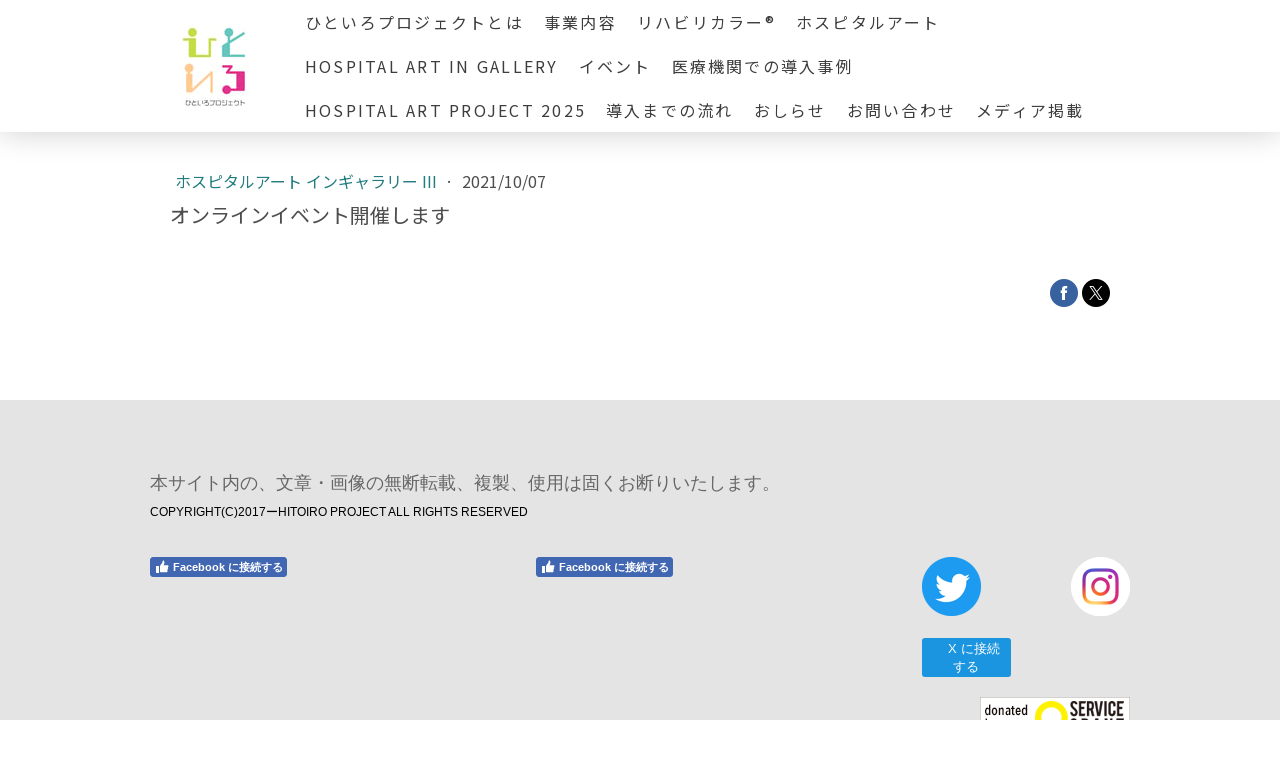

--- FILE ---
content_type: text/html; charset=UTF-8
request_url: https://www.hito-iro.com/2021/10/07/%E3%82%AA%E3%83%B3%E3%83%A9%E3%82%A4%E3%83%B3%E3%82%A4%E3%83%99%E3%83%B3%E3%83%88%E9%96%8B%E5%82%AC%E3%81%97%E3%81%BE%E3%81%99/
body_size: 18442
content:
<!DOCTYPE html>
<html lang="ja-JP"><head>
    <meta charset="utf-8"/>
    <link rel="dns-prefetch preconnect" href="https://u.jimcdn.com/" crossorigin="anonymous"/>
<link rel="dns-prefetch preconnect" href="https://assets.jimstatic.com/" crossorigin="anonymous"/>
<link rel="dns-prefetch preconnect" href="https://image.jimcdn.com" crossorigin="anonymous"/>
<link rel="dns-prefetch preconnect" href="https://fonts.jimstatic.com" crossorigin="anonymous"/>
<meta name="viewport" content="width=device-width, initial-scale=1"/>
<meta http-equiv="X-UA-Compatible" content="IE=edge"/>
<meta name="description" content=""/>
<meta name="robots" content="index, follow, archive"/>
<meta property="st:section" content=""/>
<meta name="generator" content="Jimdo Creator"/>
<meta name="twitter:title" content="オンラインイベント開催します"/>
<meta name="twitter:description" content="2021 年 11 月 6 日（土） 14：00～15：40 ZOOM 開催 定員 100 名まで 無料 事前申込み要 「小児病棟に向けて、色やアートにできることーその活用と可能性」 それぞれの立場での経験をもとに、ヘルスケアにつながる視点を共有します。 川口 めぐみ 小児がん相談員・看護師 / 大阪府立病院機構 大阪母子医療センター 北東 紗輝 小児がん経験者 / payton's 社長 川西 真寿実 ホスピタルアートディレクター お申し込みはこちらから https://forms.gle/UqN1sCPPamxv6dCWA"/>
<meta name="twitter:card" content="summary_large_image"/>
<meta property="og:url" content="https://www.hito-iro.com/2021/10/07/%E3%82%AA%E3%83%B3%E3%83%A9%E3%82%A4%E3%83%B3%E3%82%A4%E3%83%99%E3%83%B3%E3%83%88%E9%96%8B%E5%82%AC%E3%81%97%E3%81%BE%E3%81%99/"/>
<meta property="og:title" content="オンラインイベント開催します"/>
<meta property="og:description" content="2021 年 11 月 6 日（土） 14：00～15：40 ZOOM 開催 定員 100 名まで 無料 事前申込み要 「小児病棟に向けて、色やアートにできることーその活用と可能性」 それぞれの立場での経験をもとに、ヘルスケアにつながる視点を共有します。 川口 めぐみ 小児がん相談員・看護師 / 大阪府立病院機構 大阪母子医療センター 北東 紗輝 小児がん経験者 / payton's 社長 川西 真寿実 ホスピタルアートディレクター お申し込みはこちらから https://forms.gle/UqN1sCPPamxv6dCWA"/>
<meta property="og:type" content="article"/>
<meta property="og:locale" content="ja_JP"/>
<meta property="og:site_name" content="ひといろプロジェクト　お知らせ"/>
<meta name="twitter:image" content="https://image.jimcdn.com/cdn-cgi/image/width=4000%2Cheight=3000%2Cfit=contain%2Cformat=jpg%2C/app/cms/storage/image/path/s55bed1d31b8dfc9d/image/i57370c1d67bf07ee/version/1633593273/%E3%82%AA%E3%83%B3%E3%83%A9%E3%82%A4%E3%83%B3%E3%82%A4%E3%83%99%E3%83%B3%E3%83%88%E9%96%8B%E5%82%AC%E3%81%97%E3%81%BE%E3%81%99.jpg"/>
<meta property="og:image" content="https://image.jimcdn.com/cdn-cgi/image/width=4000%2Cheight=3000%2Cfit=contain%2Cformat=jpg%2C/app/cms/storage/image/path/s55bed1d31b8dfc9d/image/i57370c1d67bf07ee/version/1633593273/%E3%82%AA%E3%83%B3%E3%83%A9%E3%82%A4%E3%83%B3%E3%82%A4%E3%83%99%E3%83%B3%E3%83%88%E9%96%8B%E5%82%AC%E3%81%97%E3%81%BE%E3%81%99.jpg"/>
<meta property="og:image:width" content="4000"/>
<meta property="og:image:height" content="2828"/>
<meta property="og:image:secure_url" content="https://image.jimcdn.com/cdn-cgi/image/width=4000%2Cheight=3000%2Cfit=contain%2Cformat=jpg%2C/app/cms/storage/image/path/s55bed1d31b8dfc9d/image/i57370c1d67bf07ee/version/1633593273/%E3%82%AA%E3%83%B3%E3%83%A9%E3%82%A4%E3%83%B3%E3%82%A4%E3%83%99%E3%83%B3%E3%83%88%E9%96%8B%E5%82%AC%E3%81%97%E3%81%BE%E3%81%99.jpg"/>
<meta property="article:published_time" content="2021-10-07 16:51:32"/><title>オンラインイベント開催します - ひといろプロジェクト　お知らせ</title>
<link rel="shortcut icon" href="https://u.jimcdn.com/cms/o/s55bed1d31b8dfc9d/img/favicon.png?t=1615301529"/>
    <link rel="alternate" type="application/rss+xml" title="ブログ" href="https://www.hito-iro.com/rss/blog"/>    
<link rel="canonical" href="https://www.hito-iro.com/2021/10/07/オンラインイベント開催します/"/>

        <script src="https://assets.jimstatic.com/ckies.js.7c38a5f4f8d944ade39b.js"></script>

        <script src="https://assets.jimstatic.com/cookieControl.js.b05bf5f4339fa83b8e79.js"></script>
    <script>window.CookieControlSet.setToNormal();</script>

    <style>html,body{margin:0}.hidden{display:none}.n{padding:5px}#cc-website-title a {text-decoration: none}.cc-m-image-align-1{text-align:left}.cc-m-image-align-2{text-align:right}.cc-m-image-align-3{text-align:center}</style>

        <link href="https://u.jimcdn.com/cms/o/s55bed1d31b8dfc9d/layout/dm_60ae74967587e8a3e87c556d09efc7f0/css/layout.css?t=1618984948" rel="stylesheet" type="text/css" id="jimdo_layout_css"/>
<script>     /* <![CDATA[ */     /*!  loadCss [c]2014 @scottjehl, Filament Group, Inc.  Licensed MIT */     window.loadCSS = window.loadCss = function(e,n,t){var r,l=window.document,a=l.createElement("link");if(n)r=n;else{var i=(l.body||l.getElementsByTagName("head")[0]).childNodes;r=i[i.length-1]}var o=l.styleSheets;a.rel="stylesheet",a.href=e,a.media="only x",r.parentNode.insertBefore(a,n?r:r.nextSibling);var d=function(e){for(var n=a.href,t=o.length;t--;)if(o[t].href===n)return e.call(a);setTimeout(function(){d(e)})};return a.onloadcssdefined=d,d(function(){a.media=t||"all"}),a};     window.onloadCSS = function(n,o){n.onload=function(){n.onload=null,o&&o.call(n)},"isApplicationInstalled"in navigator&&"onloadcssdefined"in n&&n.onloadcssdefined(o)}     /* ]]> */ </script>     <script>
// <![CDATA[
onloadCSS(loadCss('https://assets.jimstatic.com/web.css.eb85cb55dd9a47226f063339265ecc4f.css') , function() {
    this.id = 'jimdo_web_css';
});
// ]]>
</script>
<link href="https://assets.jimstatic.com/web.css.eb85cb55dd9a47226f063339265ecc4f.css" rel="preload" as="style"/>
<noscript>
<link href="https://assets.jimstatic.com/web.css.eb85cb55dd9a47226f063339265ecc4f.css" rel="stylesheet"/>
</noscript>
    <script>
    //<![CDATA[
        var jimdoData = {"isTestserver":false,"isLcJimdoCom":false,"isJimdoHelpCenter":false,"isProtectedPage":false,"cstok":"167f7c704bdb82b44953cdaaf10381a17dd7a8c6","cacheJsKey":"7653e2edaa916a4ff05a3f60695f40abfe10137f","cacheCssKey":"7653e2edaa916a4ff05a3f60695f40abfe10137f","cdnUrl":"https:\/\/assets.jimstatic.com\/","minUrl":"https:\/\/assets.jimstatic.com\/app\/cdn\/min\/file\/","authUrl":"https:\/\/a.jimdo.com\/","webPath":"https:\/\/www.hito-iro.com\/","appUrl":"https:\/\/a.jimdo.com\/","cmsLanguage":"ja_JP","isFreePackage":false,"mobile":false,"isDevkitTemplateUsed":true,"isTemplateResponsive":true,"websiteId":"s55bed1d31b8dfc9d","pageId":2290033377,"packageId":2,"shop":{"deliveryTimeTexts":{"1":"\u304a\u5c4a\u3051\u65e5\u6570\uff1a1~3\u65e5","2":"\u304a\u5c4a\u3051\u65e5\u6570\uff1a3~5\u65e5","3":"\u304a\u5c4a\u3051\u65e5\u6570\uff1a5~8\u65e5"},"checkoutButtonText":"\u8cfc\u5165","isReady":false,"currencyFormat":{"pattern":"\u00a4#,##0","convertedPattern":"$#,##0","symbols":{"GROUPING_SEPARATOR":",","DECIMAL_SEPARATOR":".","CURRENCY_SYMBOL":"\uffe5"}},"currencyLocale":"ja_JP"},"tr":{"gmap":{"searchNotFound":"\u5165\u529b\u3055\u308c\u305f\u4f4f\u6240\u306f\u5b58\u5728\u3057\u306a\u3044\u304b\u3001\u898b\u3064\u3051\u308b\u3053\u3068\u304c\u3067\u304d\u307e\u305b\u3093\u3067\u3057\u305f\u3002","routeNotFound":"\u30eb\u30fc\u30c8\u304c\u8a08\u7b97\u3067\u304d\u307e\u305b\u3093\u3067\u3057\u305f\u3002\u76ee\u7684\u5730\u304c\u9060\u3059\u304e\u308b\u304b\u660e\u78ba\u3067\u306f\u306a\u3044\u53ef\u80fd\u6027\u304c\u3042\u308a\u307e\u3059\u3002"},"shop":{"checkoutSubmit":{"next":"\u6b21\u3078","wait":"\u304a\u5f85\u3061\u304f\u3060\u3055\u3044"},"paypalError":"\u30a8\u30e9\u30fc\u304c\u767a\u751f\u3057\u307e\u3057\u305f\u3002\u518d\u5ea6\u304a\u8a66\u3057\u304f\u3060\u3055\u3044\u3002","cartBar":"\u30b7\u30e7\u30c3\u30d4\u30f3\u30b0\u30ab\u30fc\u30c8\u3092\u78ba\u8a8d","maintenance":"\u7533\u3057\u8a33\u3054\u3056\u3044\u307e\u305b\u3093\u3001\u30e1\u30f3\u30c6\u30ca\u30f3\u30b9\u4e2d\u306e\u305f\u3081\u4e00\u6642\u7684\u306b\u30b7\u30e7\u30c3\u30d7\u304c\u5229\u7528\u3067\u304d\u307e\u305b\u3093\u3002\u3054\u8ff7\u60d1\u3092\u304a\u304b\u3051\u3057\u7533\u3057\u8a33\u3054\u3056\u3044\u307e\u305b\u3093\u304c\u3001\u304a\u6642\u9593\u3092\u3042\u3051\u3066\u518d\u5ea6\u304a\u8a66\u3057\u304f\u3060\u3055\u3044\u3002","addToCartOverlay":{"productInsertedText":"\u30ab\u30fc\u30c8\u306b\u5546\u54c1\u304c\u8ffd\u52a0\u3055\u308c\u307e\u3057\u305f","continueShoppingText":"\u8cb7\u3044\u7269\u3092\u7d9a\u3051\u308b","reloadPageText":"\u66f4\u65b0"},"notReadyText":"\u3053\u3061\u3089\u306e\u30b7\u30e7\u30c3\u30d7\u306f\u73fe\u5728\u6e96\u5099\u4e2d\u306e\u305f\u3081\u3054\u5229\u7528\u3044\u305f\u3060\u3051\u307e\u305b\u3093\u3002\u30b7\u30e7\u30c3\u30d7\u30aa\u30fc\u30ca\u30fc\u306f\u4ee5\u4e0b\u3092\u3054\u78ba\u8a8d\u304f\u3060\u3055\u3044\u3002https:\/\/help.jimdo.com\/hc\/ja\/articles\/115005521583","numLeftText":"\u73fe\u5728\u3053\u306e\u5546\u54c1\u306f {:num} \u307e\u3067\u8cfc\u5165\u3067\u304d\u307e\u3059\u3002","oneLeftText":"\u3053\u306e\u5546\u54c1\u306e\u5728\u5eab\u306f\u6b8b\u308a1\u70b9\u3067\u3059"},"common":{"timeout":"\u30a8\u30e9\u30fc\u304c\u767a\u751f\u3044\u305f\u3057\u307e\u3057\u305f\u3002\u5f8c\u307b\u3069\u518d\u5b9f\u884c\u3057\u3066\u304f\u3060\u3055\u3044\u3002"},"form":{"badRequest":"\u30a8\u30e9\u30fc\u304c\u767a\u751f\u3057\u307e\u3057\u305f\u3002\u5f8c\u307b\u3069\u6539\u3081\u3066\u304a\u8a66\u3057\u304f\u3060\u3055\u3044\u3002"}},"jQuery":"jimdoGen002","isJimdoMobileApp":false,"bgConfig":{"id":106260677,"type":"slideshow","options":{"fixed":true,"speed":0},"images":[{"id":7656258577,"url":"https:\/\/image.jimcdn.com\/cdn-cgi\/image\/\/app\/cms\/storage\/image\/path\/s55bed1d31b8dfc9d\/backgroundarea\/ib4c61fcccffbba8d\/version\/1614609794\/image.jpg","altText":""},{"id":7653093777,"url":"https:\/\/image.jimcdn.com\/cdn-cgi\/image\/\/app\/cms\/storage\/image\/path\/s55bed1d31b8dfc9d\/backgroundarea\/i50f49dc2331fe855\/version\/1613892643\/image.jpg","altText":""},{"id":7656258277,"url":"https:\/\/image.jimcdn.com\/cdn-cgi\/image\/\/app\/cms\/storage\/image\/path\/s55bed1d31b8dfc9d\/backgroundarea\/i3282b759344498bf\/version\/1614609729\/image.jpg","altText":""}]},"bgFullscreen":null,"responsiveBreakpointLandscape":767,"responsiveBreakpointPortrait":480,"copyableHeadlineLinks":false,"tocGeneration":false,"googlemapsConsoleKey":false,"loggingForAnalytics":false,"loggingForPredefinedPages":false,"isFacebookPixelIdEnabled":false,"userAccountId":"3397a832-9a20-4c34-9ec4-7aed94f66179"};
    // ]]>
</script>

     <script> (function(window) { 'use strict'; var regBuff = window.__regModuleBuffer = []; var regModuleBuffer = function() { var args = [].slice.call(arguments); regBuff.push(args); }; if (!window.regModule) { window.regModule = regModuleBuffer; } })(window); </script>
    <script src="https://assets.jimstatic.com/web.js.24f3cfbc36a645673411.js" async="true"></script>
    <script src="https://assets.jimstatic.com/at.js.62588d64be2115a866ce.js"></script>

<style type="text/css">
/*<![CDATA[*/
.jtpl-header--image {
    margin-top: 113px;
}
#page-2276755077 .jtpl-header--image.jqbga-container {
    height: 500px;
}
#page-2276755077 .jtpl-breadcrumb {
    display: none;
}
.jtpl-section-main {
    overflow: hidden;
}
.jtpl-header--image.jqbga-container {
    height: 400px;
}
a.j-calltoaction-link-style-1,
a.j-calltoaction-link-style-3 {
    font-weight: bold;
}
.j-callToAction .j-calltoaction-link-style-1 {
    padding: 12px 46px;
}
.j-callToAction .j-calltoaction-link-style-3 {
    padding: 8px 30px;
}
/*TOP事業内容のボックス*/
#cc-matrix-3328698077,
#cc-matrix-3328698177,
#cc-matrix-3329907177 {
    padding: 0 16px 16px 16px;
    line-height: 1.5;
    border-radius: 6px;
    background: #fff;
}
#cc-matrix-3328698077 .j-text,
#cc-matrix-3328698177 .j-text,
#cc-matrix-3329907177 .j-text {
    line-height: 1.5;
}
#cc-m-11819704477 p,
#cc-m-11825477277 p,
#cc-m-11825477477 p {
    margin: -5px -22px 10px -22px;
    padding: 10px 0;
    border-radius: 6px 6px 0 0;
}
#cc-m-11819704477 p {
    background-image: url(https://u.jimcdn.com/cms/o/s55bed1d31b8dfc9d/userlayout/img/bg-pink.png?t=1613893468);
    background-size: cover;
}
#cc-m-11825477277 p {
    background-image: url(https://u.jimcdn.com/cms/o/s55bed1d31b8dfc9d/userlayout/img/bg-green.png?t=1613893597);
    background-size: cover;
}
#cc-m-11825477477 p {
    background-image: url(https://u.jimcdn.com/cms/o/s55bed1d31b8dfc9d/userlayout/img/bg-orange.png?t=1613893589);
    background-size: cover;
}
/*TOP事業内容の背景*/
#cc-m-11763564377,
#cc-m-11832191077,
#cc-m-11832469177,
#cc-m-11760819777 {
    background-color: #f3f3f3;
    margin: 0 -100%;
    padding: 0 100% 0 !important;
}
#cc-m-11763564377 {
    padding-top: 50px !important;
    padding-bottom: 10px !important;
}
#cc-m-11760819777 {
    padding-bottom: 60px !important;
}
/*TOPおしらせの背景*/
#cc-m-11763552677 {
    background-color: #f3f3f3;
    margin: 0 -100%;
    padding: 60px 100% 60px !important;
}
/*わたしたちについて*/
#cc-m-11765254277 {
    padding: 0 60px 60px !important;
    background-color: #f3f3f3;
}
#cc-m-11832623277,
#cc-m-11832618077,
#cc-m-11832618277 {
    background-color: #f3f3f3;
}
/*事業内容のボックス*/
#cc-m-11832763777 p,
#cc-m-11832766377 p,
#cc-m-11832766477 p {
    padding: 10px 0;
    border-radius: 6px 6px 0 0;
}
#cc-m-11832763777 p {
    background-image: url(https://u.jimcdn.com/cms/o/s55bed1d31b8dfc9d/userlayout/img/bg-pink.png?t=1612193837);
    background-size: cover;
}
#cc-m-11832766377 p {
    background-image: url(https://u.jimcdn.com/cms/o/s55bed1d31b8dfc9d/userlayout/img/bg-green.png?t=1612193815);
    background-size: cover;
}
#cc-m-11832766477 p {
    background-image: url(https://u.jimcdn.com/cms/o/s55bed1d31b8dfc9d/userlayout/img/bg-orange.png?t=1612193829);
    background-size: cover;
}
#cc-m-11832763677 .cc-imagewrapper {
    margin-top: -10px;
}
/*ホスピタルアートinギャラリー*/
#cc-m-11817726677 {
    padding: 0 20px 20px !important;
    background-color: #f3f3f3;
}
#cc-m-11834428077,
#cc-m-11834426577,
#cc-m-11834427177,
#cc-m-11817726677 {
    background-color: #f3f3f3;
}

/*ブログ*/
.cc-page-blog .jtpl-header--image.jqbga-container {
    display: none;
}
.cc-page-blog .jtpl-content.alignment-options.content-options-inner.cc-content-parent {
    margin-top: 80px;
}
@media screen and (max-width: 767px) {
    #page-2276755077 .jtpl-header--image.jqbga-container {
        height: 0;
        padding-top: 46.875%;
    }
    .jtpl-breadcrumb {
        display: none;
    }
    .jtpl-header--image.jqbga-container {
        height: 200px;
    }
    .jtpl-header--image {
        margin-top: 0;
    }
}
/*]]>*/
</style>


<script type="text/javascript">
    /*<![CDATA[*/
    /*ドラッグ禁止*/
    document.ondragstart = function(){return false};
    /*]]>*/
</script>
    
</head>

<body class="body cc-page cc-page-blog j-m-gallery-styles j-m-video-styles j-m-hr-styles j-m-header-styles j-m-text-styles j-m-emotionheader-styles j-m-htmlCode-styles j-m-rss-styles j-m-form-styles j-m-table-styles j-m-textWithImage-styles j-m-downloadDocument-styles j-m-imageSubtitle-styles j-m-flickr-styles j-m-googlemaps-styles j-m-blogSelection-styles j-m-comment-styles-disabled j-m-jimdo-styles j-m-profile-styles j-m-guestbook-styles j-m-promotion-styles j-m-twitter-styles j-m-hgrid-styles j-m-shoppingcart-styles j-m-catalog-styles j-m-product-styles-disabled j-m-facebook-styles j-m-sharebuttons-styles j-m-formnew-styles j-m-callToAction-styles j-m-turbo-styles j-m-spacing-styles j-m-googleplus-styles j-m-dummy-styles j-m-search-styles j-m-booking-styles j-m-socialprofiles-styles j-footer-styles cc-pagemode-default cc-content-parent" id="page-2290033377">

<div id="cc-inner" class="cc-content-parent">

<input type="checkbox" id="jtpl-mobile-navigation__checkbox" class="jtpl-mobile-navigation__checkbox"/><!-- _main.sass --><div class="jtpl-main cc-content-parent">

  <!-- _background-area.sass -->
  <div class="jtpl-background-area" background-area="fullscreen"></div>
  <!-- END _background-area.sass -->

  <!-- _top-bar.sass -->
  <div class="jtpl-top-bar navigation-colors">
    <!-- _navigation.sass -->
    <label for="jtpl-mobile-navigation__checkbox" class="jtpl-mobile-navigation__label navigation-colors--transparency">
      <span class="jtpl-mobile-navigation__borders navigation-colors__menu-icon"></span>
    </label>
    <!-- END _navigation.sass -->

  </div>
  <!-- END _top-bar.sass -->


  <!-- _mobile-navigation.sass -->
  <nav class="jtpl-mobile-navigation navigation-colors navigation-colors--transparency"><div data-container="navigation"><div class="j-nav-variant-nested"><ul class="cc-nav-level-0 j-nav-level-0"><li id="cc-nav-view-2276311677" class="jmd-nav__list-item-0 j-nav-has-children"><a href="/about-us/" data-link-title="ひといろプロジェクトとは">ひといろプロジェクトとは</a><span data-navi-toggle="cc-nav-view-2276311677" class="jmd-nav__toggle-button"></span><ul class="cc-nav-level-1 j-nav-level-1"><li id="cc-nav-view-2276911577" class="jmd-nav__list-item-1"><a href="/ひといろプロジェクトとは/私たちについて/" data-link-title="私たちについて">私たちについて</a></li><li id="cc-nav-view-2276911677" class="jmd-nav__list-item-1"><a href="/ひといろプロジェクトとは/団体概要/" data-link-title="団体概要">団体概要</a></li><li id="cc-nav-view-2276911777" class="jmd-nav__list-item-1"><a href="/ひといろプロジェクトとは/活動履歴/" data-link-title="活動履歴">活動履歴</a></li><li id="cc-nav-view-2276911877" class="jmd-nav__list-item-1"><a href="/ひといろプロジェクトとは/支援のお願い/" data-link-title="支援のお願い">支援のお願い</a></li></ul></li><li id="cc-nav-view-2276752377" class="jmd-nav__list-item-0"><a href="/contents/" data-link-title="事業内容">事業内容</a></li><li id="cc-nav-view-2276752977" class="jmd-nav__list-item-0"><a href="/rihab-color/" data-link-title="リハビリカラー®">リハビリカラー®</a></li><li id="cc-nav-view-2276753077" class="jmd-nav__list-item-0"><a href="/hospital-art/" data-link-title="ホスピタルアート">ホスピタルアート</a></li><li id="cc-nav-view-2276753177" class="jmd-nav__list-item-0"><a href="/hospital-art-in-gallery/" data-link-title="HOSPITAL ART in GALLERY">HOSPITAL ART in GALLERY</a></li><li id="cc-nav-view-2291839277" class="jmd-nav__list-item-0"><a href="/events/" data-link-title="イベント">イベント</a></li><li id="cc-nav-view-2276752577" class="jmd-nav__list-item-0 j-nav-has-children"><a href="/works/hospital-art/" data-link-title="医療機関での導入事例">医療機関での導入事例</a><span data-navi-toggle="cc-nav-view-2276752577" class="jmd-nav__toggle-button"></span><ul class="cc-nav-level-1 j-nav-level-1"><li id="cc-nav-view-2276909877" class="jmd-nav__list-item-1"><a href="/導入事例/大阪母子医療センター/" data-link-title="大阪母子医療センター">大阪母子医療センター</a></li><li id="cc-nav-view-2288769977" class="jmd-nav__list-item-1"><a href="/導入事例/日本生命病院-1/" data-link-title="日本生命病院">日本生命病院</a></li><li id="cc-nav-view-2276911377" class="jmd-nav__list-item-1"><a href="/導入事例/東大寺福祉療育病院-病棟窓/" data-link-title="東大寺福祉療育病院（病棟窓）">東大寺福祉療育病院（病棟窓）</a></li><li id="cc-nav-view-2288779577" class="jmd-nav__list-item-1"><a href="/導入事例/東大寺福祉療育病院-しょち室/" data-link-title="東大寺福祉療育病院（しょち室）">東大寺福祉療育病院（しょち室）</a></li><li id="cc-nav-view-2276911477" class="jmd-nav__list-item-1"><a href="/導入事例/日本生命病院/" data-link-title="日本生命病院">日本生命病院</a></li><li id="cc-nav-view-2276935977" class="jmd-nav__list-item-1"><a href="/導入事例/3つの処置室/" data-link-title="3つの処置室">3つの処置室</a></li><li id="cc-nav-view-2276922977" class="jmd-nav__list-item-1"><a href="/導入事例/おはなしの世界/" data-link-title="おはなしの世界">おはなしの世界</a></li><li id="cc-nav-view-2283447577" class="jmd-nav__list-item-1"><a href="/導入事例/with-you-animals/" data-link-title="WITH YOU ANIMALS">WITH YOU ANIMALS</a></li><li id="cc-nav-view-2300439577" class="jmd-nav__list-item-1"><a href="/works/hospital-art/ワクチンアート/" data-link-title="ワクチンアート">ワクチンアート</a></li><li id="cc-nav-view-2300438877" class="jmd-nav__list-item-1"><a href="/works/hospital-art/すきなもの-tシャツ/" data-link-title="すきなもの Tシャツ">すきなもの Tシャツ</a></li><li id="cc-nav-view-2300438777" class="jmd-nav__list-item-1"><a href="/works/hospital-art/可能性の扉/" data-link-title="可能性の扉">可能性の扉</a></li><li id="cc-nav-view-2300439077" class="jmd-nav__list-item-1"><a href="/works/hospital-art/思いの形/" data-link-title="思いの形">思いの形</a></li><li id="cc-nav-view-2300438977" class="jmd-nav__list-item-1"><a href="/works/hospital-art/ブルーミングフラワーガーデン/" data-link-title="ブルーミングフラワーガーデン">ブルーミングフラワーガーデン</a></li><li id="cc-nav-view-2300439177" class="jmd-nav__list-item-1"><a href="/works/hospital-art/自然の色で染めるマルチクロス/" data-link-title="自然の色で染めるマルチクロス">自然の色で染めるマルチクロス</a></li><li id="cc-nav-view-2300439377" class="jmd-nav__list-item-1"><a href="/works/hospital-art/みんなのけしきシリーズ/" data-link-title="みんなのけしきシリーズ">みんなのけしきシリーズ</a></li><li id="cc-nav-view-2300439277" class="jmd-nav__list-item-1"><a href="/works/hospital-art/みんなの-sorairo/" data-link-title="みんなの SORAIRO">みんなの SORAIRO</a></li><li id="cc-nav-view-2300739277" class="jmd-nav__list-item-1"><a href="/works/hospital-art/マルチクロス/" data-link-title="マルチクロス">マルチクロス</a></li><li id="cc-nav-view-2282229277" class="jmd-nav__list-item-1"><a href="/導入事例/みんなでつくる傘アート/" data-link-title="みんなでつくる傘アート">みんなでつくる傘アート</a></li><li id="cc-nav-view-2291418377" class="jmd-nav__list-item-1"><a href="/works/hospital-art/海辺の意パスルーム/" data-link-title="海辺の意パスルーム">海辺の意パスルーム</a></li><li id="cc-nav-view-2291418277" class="jmd-nav__list-item-1"><a href="/導入事例/患者様とつくるピルケース/" data-link-title="患者様とつくるピルケース">患者様とつくるピルケース</a></li><li id="cc-nav-view-2291418177" class="jmd-nav__list-item-1"><a href="/導入事例/青い鳥のみちびき/" data-link-title="青い鳥のみちびき">青い鳥のみちびき</a></li><li id="cc-nav-view-2291418877" class="jmd-nav__list-item-1"><a href="/導入事例/やわらかな風の通路/" data-link-title="やわらかな風の通路">やわらかな風の通路</a></li><li id="cc-nav-view-2291418777" class="jmd-nav__list-item-1"><a href="/導入事例/はるなるあきふゆ/" data-link-title="はるなるあきふゆ">はるなるあきふゆ</a></li><li id="cc-nav-view-2291418677" class="jmd-nav__list-item-1"><a href="/導入事例/365日のsky-colors/" data-link-title="365日のSKY COLORS">365日のSKY COLORS</a></li><li id="cc-nav-view-2291418577" class="jmd-nav__list-item-1"><a href="/導入事例/happy-animals/" data-link-title="HAPPY ANIMALS">HAPPY ANIMALS</a></li><li id="cc-nav-view-2291418477" class="jmd-nav__list-item-1"><a href="/導入事例/工作の会/" data-link-title="工作の会">工作の会</a></li><li id="cc-nav-view-2299497177" class="jmd-nav__list-item-1"><a href="/works/hospital-art/工作の会２/" data-link-title="工作の会２">工作の会２</a></li><li id="cc-nav-view-2291420077" class="jmd-nav__list-item-1"><a href="/導入事例/森の処置室/" data-link-title="森の処置室">森の処置室</a></li><li id="cc-nav-view-2291419877" class="jmd-nav__list-item-1"><a href="/works/hospital-art/めぐる葉っぱと希望の小鳥/" data-link-title="めぐる葉っぱと希望の小鳥">めぐる葉っぱと希望の小鳥</a></li><li id="cc-nav-view-2291419777" class="jmd-nav__list-item-1"><a href="/works/hospital-art/新生児のためのウェルカムボード-1/" data-link-title="新生児のためのウェルカムボード">新生児のためのウェルカムボード</a></li><li id="cc-nav-view-2291431677" class="jmd-nav__list-item-1"><a href="/works/hospital-art/めぐる葉っぱとみんなの仲間/" data-link-title="めぐる葉っぱとみんなの仲間">めぐる葉っぱとみんなの仲間</a></li><li id="cc-nav-view-2299185277" class="jmd-nav__list-item-1"><a href="/works/hospital-art/みんなの遊びワクワク飛び跳ねた/" data-link-title="みんなの遊びワクワク飛び跳ねた">みんなの遊びワクワク飛び跳ねた</a></li><li id="cc-nav-view-2299185377" class="jmd-nav__list-item-1"><a href="/works/hospital-art/くうきの音色/" data-link-title="くうきの音色">くうきの音色</a></li><li id="cc-nav-view-2299185477" class="jmd-nav__list-item-1"><a href="/works/hospital-art/みんなで作る絵動く絵画/" data-link-title="みんなで作る絵動く絵画">みんなで作る絵動く絵画</a></li><li id="cc-nav-view-2299185577" class="jmd-nav__list-item-1"><a href="/works/hospital-art/すきなながめ/" data-link-title="すきなながめ">すきなながめ</a></li><li id="cc-nav-view-2300496777" class="jmd-nav__list-item-1"><a href="/works/hospital-art/ひかりと音色/" data-link-title="ひかりと音色">ひかりと音色</a></li><li id="cc-nav-view-2300496877" class="jmd-nav__list-item-1"><a href="/works/hospital-art/大きな動く絵/" data-link-title="大きな動く絵">大きな動く絵</a></li><li id="cc-nav-view-2300496977" class="jmd-nav__list-item-1"><a href="/works/hospital-art/化学療法室のための窓/" data-link-title="化学療法室のための窓">化学療法室のための窓</a></li><li id="cc-nav-view-2300496677" class="jmd-nav__list-item-1"><a href="/works/hospital-art/カリグラフィーワークショップ/" data-link-title="カリグラフィーワークショップ">カリグラフィーワークショップ</a></li><li id="cc-nav-view-2296441877" class="jmd-nav__list-item-1"><a href="/works/hospital-art/だいもつvividwolrd動く日常絵画/" data-link-title="だいもつVIVIDWOLRD動く日常絵画">だいもつVIVIDWOLRD動く日常絵画</a></li><li id="cc-nav-view-2300404877" class="jmd-nav__list-item-1"><a href="/works/hospital-art/サンプルフォーマット/" data-link-title="サンプルフォーマット">サンプルフォーマット</a></li><li id="cc-nav-view-2299185677" class="jmd-nav__list-item-1"><a href="/works/hospital-art/おさんぽ/" data-link-title="おさんぽ">おさんぽ</a></li><li id="cc-nav-view-2291418077" class="jmd-nav__list-item-1"><a href="/導入事例/やさしいゾウ/" data-link-title="やさしいゾウ">やさしいゾウ</a></li><li id="cc-nav-view-2291419277" class="jmd-nav__list-item-1"><a href="/導入事例/ハリネズミ/" data-link-title="ハリネズミ">ハリネズミ</a></li><li id="cc-nav-view-2291419177" class="jmd-nav__list-item-1"><a href="/導入事例/待ち合わせ/" data-link-title="待ち合わせ">待ち合わせ</a></li><li id="cc-nav-view-2291419077" class="jmd-nav__list-item-1"><a href="/導入事例/ハートプロジェクト/" data-link-title="ハートプロジェクト">ハートプロジェクト</a></li><li id="cc-nav-view-2291418977" class="jmd-nav__list-item-1"><a href="/導入事例/大切なたからもの/" data-link-title="大切なたからもの">大切なたからもの</a></li><li id="cc-nav-view-2291417977" class="jmd-nav__list-item-1"><a href="/導入事例/共に過ごした日々/" data-link-title="共に過ごした日々">共に過ごした日々</a></li><li id="cc-nav-view-2291419477" class="jmd-nav__list-item-1"><a href="/導入事例/たいせつなたからもの/" data-link-title="たいせつなたからもの">たいせつなたからもの</a></li><li id="cc-nav-view-2291419577" class="jmd-nav__list-item-1"><a href="/導入事例/新規ページ/" data-link-title="新規ページ">新規ページ</a></li><li id="cc-nav-view-2296441777" class="jmd-nav__list-item-1"><a href="/works/hospital-art/新規ページ/" data-link-title="新規ページ">新規ページ</a></li><li id="cc-nav-view-2291419377" class="jmd-nav__list-item-1"><a href="/works/hospital-art/vivid-birdのなかまたち/" data-link-title="VIVID  BIRDのなかまたち">VIVID  BIRDのなかまたち</a></li><li id="cc-nav-view-2296439677" class="jmd-nav__list-item-1"><a href="/works/hospital-art/みんなで作った窓のアーチ/" data-link-title="みんなで作った窓のアーチ">みんなで作った窓のアーチ</a></li><li id="cc-nav-view-2296439577" class="jmd-nav__list-item-1"><a href="/works/hospital-art/だいもつ-vivid-bird/" data-link-title="だいもつ VIVID BIRD">だいもつ VIVID BIRD</a></li><li id="cc-nav-view-2300038477" class="jmd-nav__list-item-1"><a href="/works/hospital-art/サンプルォーマット/" data-link-title="サンプルォーマット">サンプルォーマット</a></li><li id="cc-nav-view-2299502277" class="jmd-nav__list-item-1"><a href="/works/hospital-art/happy-hats-協働２/" data-link-title=". HAPPY   HATS 協働２">. HAPPY   HATS 協働２</a></li><li id="cc-nav-view-2296439777" class="jmd-nav__list-item-1"><a href="/works/hospital-art/宇宙ステーションにようこそ/" data-link-title="宇宙ステーションにようこそ">宇宙ステーションにようこそ</a></li><li id="cc-nav-view-2296439877" class="jmd-nav__list-item-1"><a href="/works/hospital-art/リラックスタイムに彩りを/" data-link-title="リラックスタイムに彩りを">リラックスタイムに彩りを</a></li></ul></li><li id="cc-nav-view-2300403377" class="jmd-nav__list-item-0"><a href="/hospital-art-project-2025/" data-link-title="HOSPITAL ART PROJECT 2025">HOSPITAL ART PROJECT 2025</a></li><li id="cc-nav-view-2276752677" class="jmd-nav__list-item-0"><a href="/frow/" data-link-title="導入までの流れ">導入までの流れ</a></li><li id="cc-nav-view-2277459277" class="jmd-nav__list-item-0 j-nav-has-children"><a href="/news/" data-link-title="おしらせ">おしらせ</a><span data-navi-toggle="cc-nav-view-2277459277" class="jmd-nav__toggle-button"></span><ul class="cc-nav-level-1 j-nav-level-1"><li id="cc-nav-view-2285889877" class="jmd-nav__list-item-1"><a href="/おしらせ/お知らせ/" data-link-title="お知らせ">お知らせ</a></li><li id="cc-nav-view-2285889977" class="jmd-nav__list-item-1"><a href="/hospital-art-in-gallery-iv-news/" data-link-title="ホスピタルアート インギャラリー III">ホスピタルアート インギャラリー III</a></li><li id="cc-nav-view-2299265277" class="jmd-nav__list-item-1"><a href="/news/活動報告/" data-link-title="活動報告">活動報告</a></li></ul></li><li id="cc-nav-view-2276752877" class="jmd-nav__list-item-0"><a href="/contact/" data-link-title="お問い合わせ">お問い合わせ</a></li><li id="cc-nav-view-2285890077" class="jmd-nav__list-item-0"><a href="/media/" data-link-title="メディア掲載">メディア掲載</a></li></ul></div></div>
  </nav><!-- END _mobile-navigation.sass --><!-- _header.sass --><header class="jtpl-header navigation-colors"><div class="jtpl-header__inner alignment-options navigation-vertical-alignment">
      <div class="jtpl-logo">
        <div id="cc-website-logo" class="cc-single-module-element"><div id="cc-m-11759511277" class="j-module n j-imageSubtitle"><div class="cc-m-image-container"><figure class="cc-imagewrapper cc-m-image-align-3">
<a href="https://www.hito-iro.com/" target="_self"><img srcset="https://image.jimcdn.com/cdn-cgi/image/width=74%2Cheight=10000%2Cfit=contain%2Cformat=jpg%2C/app/cms/storage/image/path/s55bed1d31b8dfc9d/image/i848c7f2f1c3ff277/version/1612199054/image.jpg 74w, https://image.jimcdn.com/cdn-cgi/image/width=148%2Cheight=10000%2Cfit=contain%2Cformat=jpg%2C/app/cms/storage/image/path/s55bed1d31b8dfc9d/image/i848c7f2f1c3ff277/version/1612199054/image.jpg 148w" sizes="(min-width: 74px) 74px, 100vw" id="cc-m-imagesubtitle-image-11759511277" src="https://image.jimcdn.com/cdn-cgi/image/width=74%2Cheight=10000%2Cfit=contain%2Cformat=jpg%2C/app/cms/storage/image/path/s55bed1d31b8dfc9d/image/i848c7f2f1c3ff277/version/1612199054/image.jpg" alt="ひといろプロジェクト　お知らせ" class="" data-src-width="2478" data-src-height="2783" data-src="https://image.jimcdn.com/cdn-cgi/image/width=74%2Cheight=10000%2Cfit=contain%2Cformat=jpg%2C/app/cms/storage/image/path/s55bed1d31b8dfc9d/image/i848c7f2f1c3ff277/version/1612199054/image.jpg" data-image-id="7617796977"/></a>    

</figure>
</div>
<div class="cc-clear"></div>
<script id="cc-m-reg-11759511277">// <![CDATA[

    window.regModule("module_imageSubtitle", {"data":{"imageExists":true,"hyperlink":"","hyperlink_target":"","hyperlinkAsString":"","pinterest":"0","id":11759511277,"widthEqualsContent":"0","resizeWidth":"74","resizeHeight":84},"id":11759511277});
// ]]>
</script></div></div>
      </div>

      <!-- _navigation.sass -->
      <nav class="jtpl-navigation"><div class="jtpl-navigation__inner navigation-alignment" data-dropdown="true" data-main="true">
          <div data-container="navigation"><div class="j-nav-variant-nested"><ul class="cc-nav-level-0 j-nav-level-0"><li id="cc-nav-view-2276311677" class="jmd-nav__list-item-0 j-nav-has-children"><a href="/about-us/" data-link-title="ひといろプロジェクトとは">ひといろプロジェクトとは</a><span data-navi-toggle="cc-nav-view-2276311677" class="jmd-nav__toggle-button"></span><ul class="cc-nav-level-1 j-nav-level-1"><li id="cc-nav-view-2276911577" class="jmd-nav__list-item-1"><a href="/ひといろプロジェクトとは/私たちについて/" data-link-title="私たちについて">私たちについて</a></li><li id="cc-nav-view-2276911677" class="jmd-nav__list-item-1"><a href="/ひといろプロジェクトとは/団体概要/" data-link-title="団体概要">団体概要</a></li><li id="cc-nav-view-2276911777" class="jmd-nav__list-item-1"><a href="/ひといろプロジェクトとは/活動履歴/" data-link-title="活動履歴">活動履歴</a></li><li id="cc-nav-view-2276911877" class="jmd-nav__list-item-1"><a href="/ひといろプロジェクトとは/支援のお願い/" data-link-title="支援のお願い">支援のお願い</a></li></ul></li><li id="cc-nav-view-2276752377" class="jmd-nav__list-item-0"><a href="/contents/" data-link-title="事業内容">事業内容</a></li><li id="cc-nav-view-2276752977" class="jmd-nav__list-item-0"><a href="/rihab-color/" data-link-title="リハビリカラー®">リハビリカラー®</a></li><li id="cc-nav-view-2276753077" class="jmd-nav__list-item-0"><a href="/hospital-art/" data-link-title="ホスピタルアート">ホスピタルアート</a></li><li id="cc-nav-view-2276753177" class="jmd-nav__list-item-0"><a href="/hospital-art-in-gallery/" data-link-title="HOSPITAL ART in GALLERY">HOSPITAL ART in GALLERY</a></li><li id="cc-nav-view-2291839277" class="jmd-nav__list-item-0"><a href="/events/" data-link-title="イベント">イベント</a></li><li id="cc-nav-view-2276752577" class="jmd-nav__list-item-0 j-nav-has-children"><a href="/works/hospital-art/" data-link-title="医療機関での導入事例">医療機関での導入事例</a><span data-navi-toggle="cc-nav-view-2276752577" class="jmd-nav__toggle-button"></span><ul class="cc-nav-level-1 j-nav-level-1"><li id="cc-nav-view-2276909877" class="jmd-nav__list-item-1"><a href="/導入事例/大阪母子医療センター/" data-link-title="大阪母子医療センター">大阪母子医療センター</a></li><li id="cc-nav-view-2288769977" class="jmd-nav__list-item-1"><a href="/導入事例/日本生命病院-1/" data-link-title="日本生命病院">日本生命病院</a></li><li id="cc-nav-view-2276911377" class="jmd-nav__list-item-1"><a href="/導入事例/東大寺福祉療育病院-病棟窓/" data-link-title="東大寺福祉療育病院（病棟窓）">東大寺福祉療育病院（病棟窓）</a></li><li id="cc-nav-view-2288779577" class="jmd-nav__list-item-1"><a href="/導入事例/東大寺福祉療育病院-しょち室/" data-link-title="東大寺福祉療育病院（しょち室）">東大寺福祉療育病院（しょち室）</a></li><li id="cc-nav-view-2276911477" class="jmd-nav__list-item-1"><a href="/導入事例/日本生命病院/" data-link-title="日本生命病院">日本生命病院</a></li><li id="cc-nav-view-2276935977" class="jmd-nav__list-item-1"><a href="/導入事例/3つの処置室/" data-link-title="3つの処置室">3つの処置室</a></li><li id="cc-nav-view-2276922977" class="jmd-nav__list-item-1"><a href="/導入事例/おはなしの世界/" data-link-title="おはなしの世界">おはなしの世界</a></li><li id="cc-nav-view-2283447577" class="jmd-nav__list-item-1"><a href="/導入事例/with-you-animals/" data-link-title="WITH YOU ANIMALS">WITH YOU ANIMALS</a></li><li id="cc-nav-view-2300439577" class="jmd-nav__list-item-1"><a href="/works/hospital-art/ワクチンアート/" data-link-title="ワクチンアート">ワクチンアート</a></li><li id="cc-nav-view-2300438877" class="jmd-nav__list-item-1"><a href="/works/hospital-art/すきなもの-tシャツ/" data-link-title="すきなもの Tシャツ">すきなもの Tシャツ</a></li><li id="cc-nav-view-2300438777" class="jmd-nav__list-item-1"><a href="/works/hospital-art/可能性の扉/" data-link-title="可能性の扉">可能性の扉</a></li><li id="cc-nav-view-2300439077" class="jmd-nav__list-item-1"><a href="/works/hospital-art/思いの形/" data-link-title="思いの形">思いの形</a></li><li id="cc-nav-view-2300438977" class="jmd-nav__list-item-1"><a href="/works/hospital-art/ブルーミングフラワーガーデン/" data-link-title="ブルーミングフラワーガーデン">ブルーミングフラワーガーデン</a></li><li id="cc-nav-view-2300439177" class="jmd-nav__list-item-1"><a href="/works/hospital-art/自然の色で染めるマルチクロス/" data-link-title="自然の色で染めるマルチクロス">自然の色で染めるマルチクロス</a></li><li id="cc-nav-view-2300439377" class="jmd-nav__list-item-1"><a href="/works/hospital-art/みんなのけしきシリーズ/" data-link-title="みんなのけしきシリーズ">みんなのけしきシリーズ</a></li><li id="cc-nav-view-2300439277" class="jmd-nav__list-item-1"><a href="/works/hospital-art/みんなの-sorairo/" data-link-title="みんなの SORAIRO">みんなの SORAIRO</a></li><li id="cc-nav-view-2300739277" class="jmd-nav__list-item-1"><a href="/works/hospital-art/マルチクロス/" data-link-title="マルチクロス">マルチクロス</a></li><li id="cc-nav-view-2282229277" class="jmd-nav__list-item-1"><a href="/導入事例/みんなでつくる傘アート/" data-link-title="みんなでつくる傘アート">みんなでつくる傘アート</a></li><li id="cc-nav-view-2291418377" class="jmd-nav__list-item-1"><a href="/works/hospital-art/海辺の意パスルーム/" data-link-title="海辺の意パスルーム">海辺の意パスルーム</a></li><li id="cc-nav-view-2291418277" class="jmd-nav__list-item-1"><a href="/導入事例/患者様とつくるピルケース/" data-link-title="患者様とつくるピルケース">患者様とつくるピルケース</a></li><li id="cc-nav-view-2291418177" class="jmd-nav__list-item-1"><a href="/導入事例/青い鳥のみちびき/" data-link-title="青い鳥のみちびき">青い鳥のみちびき</a></li><li id="cc-nav-view-2291418877" class="jmd-nav__list-item-1"><a href="/導入事例/やわらかな風の通路/" data-link-title="やわらかな風の通路">やわらかな風の通路</a></li><li id="cc-nav-view-2291418777" class="jmd-nav__list-item-1"><a href="/導入事例/はるなるあきふゆ/" data-link-title="はるなるあきふゆ">はるなるあきふゆ</a></li><li id="cc-nav-view-2291418677" class="jmd-nav__list-item-1"><a href="/導入事例/365日のsky-colors/" data-link-title="365日のSKY COLORS">365日のSKY COLORS</a></li><li id="cc-nav-view-2291418577" class="jmd-nav__list-item-1"><a href="/導入事例/happy-animals/" data-link-title="HAPPY ANIMALS">HAPPY ANIMALS</a></li><li id="cc-nav-view-2291418477" class="jmd-nav__list-item-1"><a href="/導入事例/工作の会/" data-link-title="工作の会">工作の会</a></li><li id="cc-nav-view-2299497177" class="jmd-nav__list-item-1"><a href="/works/hospital-art/工作の会２/" data-link-title="工作の会２">工作の会２</a></li><li id="cc-nav-view-2291420077" class="jmd-nav__list-item-1"><a href="/導入事例/森の処置室/" data-link-title="森の処置室">森の処置室</a></li><li id="cc-nav-view-2291419877" class="jmd-nav__list-item-1"><a href="/works/hospital-art/めぐる葉っぱと希望の小鳥/" data-link-title="めぐる葉っぱと希望の小鳥">めぐる葉っぱと希望の小鳥</a></li><li id="cc-nav-view-2291419777" class="jmd-nav__list-item-1"><a href="/works/hospital-art/新生児のためのウェルカムボード-1/" data-link-title="新生児のためのウェルカムボード">新生児のためのウェルカムボード</a></li><li id="cc-nav-view-2291431677" class="jmd-nav__list-item-1"><a href="/works/hospital-art/めぐる葉っぱとみんなの仲間/" data-link-title="めぐる葉っぱとみんなの仲間">めぐる葉っぱとみんなの仲間</a></li><li id="cc-nav-view-2299185277" class="jmd-nav__list-item-1"><a href="/works/hospital-art/みんなの遊びワクワク飛び跳ねた/" data-link-title="みんなの遊びワクワク飛び跳ねた">みんなの遊びワクワク飛び跳ねた</a></li><li id="cc-nav-view-2299185377" class="jmd-nav__list-item-1"><a href="/works/hospital-art/くうきの音色/" data-link-title="くうきの音色">くうきの音色</a></li><li id="cc-nav-view-2299185477" class="jmd-nav__list-item-1"><a href="/works/hospital-art/みんなで作る絵動く絵画/" data-link-title="みんなで作る絵動く絵画">みんなで作る絵動く絵画</a></li><li id="cc-nav-view-2299185577" class="jmd-nav__list-item-1"><a href="/works/hospital-art/すきなながめ/" data-link-title="すきなながめ">すきなながめ</a></li><li id="cc-nav-view-2300496777" class="jmd-nav__list-item-1"><a href="/works/hospital-art/ひかりと音色/" data-link-title="ひかりと音色">ひかりと音色</a></li><li id="cc-nav-view-2300496877" class="jmd-nav__list-item-1"><a href="/works/hospital-art/大きな動く絵/" data-link-title="大きな動く絵">大きな動く絵</a></li><li id="cc-nav-view-2300496977" class="jmd-nav__list-item-1"><a href="/works/hospital-art/化学療法室のための窓/" data-link-title="化学療法室のための窓">化学療法室のための窓</a></li><li id="cc-nav-view-2300496677" class="jmd-nav__list-item-1"><a href="/works/hospital-art/カリグラフィーワークショップ/" data-link-title="カリグラフィーワークショップ">カリグラフィーワークショップ</a></li><li id="cc-nav-view-2296441877" class="jmd-nav__list-item-1"><a href="/works/hospital-art/だいもつvividwolrd動く日常絵画/" data-link-title="だいもつVIVIDWOLRD動く日常絵画">だいもつVIVIDWOLRD動く日常絵画</a></li><li id="cc-nav-view-2300404877" class="jmd-nav__list-item-1"><a href="/works/hospital-art/サンプルフォーマット/" data-link-title="サンプルフォーマット">サンプルフォーマット</a></li><li id="cc-nav-view-2299185677" class="jmd-nav__list-item-1"><a href="/works/hospital-art/おさんぽ/" data-link-title="おさんぽ">おさんぽ</a></li><li id="cc-nav-view-2291418077" class="jmd-nav__list-item-1"><a href="/導入事例/やさしいゾウ/" data-link-title="やさしいゾウ">やさしいゾウ</a></li><li id="cc-nav-view-2291419277" class="jmd-nav__list-item-1"><a href="/導入事例/ハリネズミ/" data-link-title="ハリネズミ">ハリネズミ</a></li><li id="cc-nav-view-2291419177" class="jmd-nav__list-item-1"><a href="/導入事例/待ち合わせ/" data-link-title="待ち合わせ">待ち合わせ</a></li><li id="cc-nav-view-2291419077" class="jmd-nav__list-item-1"><a href="/導入事例/ハートプロジェクト/" data-link-title="ハートプロジェクト">ハートプロジェクト</a></li><li id="cc-nav-view-2291418977" class="jmd-nav__list-item-1"><a href="/導入事例/大切なたからもの/" data-link-title="大切なたからもの">大切なたからもの</a></li><li id="cc-nav-view-2291417977" class="jmd-nav__list-item-1"><a href="/導入事例/共に過ごした日々/" data-link-title="共に過ごした日々">共に過ごした日々</a></li><li id="cc-nav-view-2291419477" class="jmd-nav__list-item-1"><a href="/導入事例/たいせつなたからもの/" data-link-title="たいせつなたからもの">たいせつなたからもの</a></li><li id="cc-nav-view-2291419577" class="jmd-nav__list-item-1"><a href="/導入事例/新規ページ/" data-link-title="新規ページ">新規ページ</a></li><li id="cc-nav-view-2296441777" class="jmd-nav__list-item-1"><a href="/works/hospital-art/新規ページ/" data-link-title="新規ページ">新規ページ</a></li><li id="cc-nav-view-2291419377" class="jmd-nav__list-item-1"><a href="/works/hospital-art/vivid-birdのなかまたち/" data-link-title="VIVID  BIRDのなかまたち">VIVID  BIRDのなかまたち</a></li><li id="cc-nav-view-2296439677" class="jmd-nav__list-item-1"><a href="/works/hospital-art/みんなで作った窓のアーチ/" data-link-title="みんなで作った窓のアーチ">みんなで作った窓のアーチ</a></li><li id="cc-nav-view-2296439577" class="jmd-nav__list-item-1"><a href="/works/hospital-art/だいもつ-vivid-bird/" data-link-title="だいもつ VIVID BIRD">だいもつ VIVID BIRD</a></li><li id="cc-nav-view-2300038477" class="jmd-nav__list-item-1"><a href="/works/hospital-art/サンプルォーマット/" data-link-title="サンプルォーマット">サンプルォーマット</a></li><li id="cc-nav-view-2299502277" class="jmd-nav__list-item-1"><a href="/works/hospital-art/happy-hats-協働２/" data-link-title=". HAPPY   HATS 協働２">. HAPPY   HATS 協働２</a></li><li id="cc-nav-view-2296439777" class="jmd-nav__list-item-1"><a href="/works/hospital-art/宇宙ステーションにようこそ/" data-link-title="宇宙ステーションにようこそ">宇宙ステーションにようこそ</a></li><li id="cc-nav-view-2296439877" class="jmd-nav__list-item-1"><a href="/works/hospital-art/リラックスタイムに彩りを/" data-link-title="リラックスタイムに彩りを">リラックスタイムに彩りを</a></li></ul></li><li id="cc-nav-view-2300403377" class="jmd-nav__list-item-0"><a href="/hospital-art-project-2025/" data-link-title="HOSPITAL ART PROJECT 2025">HOSPITAL ART PROJECT 2025</a></li><li id="cc-nav-view-2276752677" class="jmd-nav__list-item-0"><a href="/frow/" data-link-title="導入までの流れ">導入までの流れ</a></li><li id="cc-nav-view-2277459277" class="jmd-nav__list-item-0 j-nav-has-children"><a href="/news/" data-link-title="おしらせ">おしらせ</a><span data-navi-toggle="cc-nav-view-2277459277" class="jmd-nav__toggle-button"></span><ul class="cc-nav-level-1 j-nav-level-1"><li id="cc-nav-view-2285889877" class="jmd-nav__list-item-1"><a href="/おしらせ/お知らせ/" data-link-title="お知らせ">お知らせ</a></li><li id="cc-nav-view-2285889977" class="jmd-nav__list-item-1"><a href="/hospital-art-in-gallery-iv-news/" data-link-title="ホスピタルアート インギャラリー III">ホスピタルアート インギャラリー III</a></li><li id="cc-nav-view-2299265277" class="jmd-nav__list-item-1"><a href="/news/活動報告/" data-link-title="活動報告">活動報告</a></li></ul></li><li id="cc-nav-view-2276752877" class="jmd-nav__list-item-0"><a href="/contact/" data-link-title="お問い合わせ">お問い合わせ</a></li><li id="cc-nav-view-2285890077" class="jmd-nav__list-item-0"><a href="/media/" data-link-title="メディア掲載">メディア掲載</a></li></ul></div></div>
        </div>
      </nav><!-- END _navigation.sass -->
</div>
  </header><div class="jtpl-header--image" background-area="stripe" background-area-default=""></div>

  <!-- END _header.sass -->

  <!-- _section-main.sass -->
  <div class="jtpl-section-main content-options-box cc-content-parent">

    <!-- _breadcrumb.sass -->
    <div class="jtpl-breadcrumb alignment-options">
      <div class="jtpl-breadcrumb__inner flex-background-options">
        <div class="jtpl-breadcrumb__title-navigation-gutter">
          <!-- _section-main.sass -->
          <div class="jtpl-title">
            <div id="cc-website-title" class="cc-single-module-element"><div id="cc-m-11759511477" class="j-module n j-header"><a href="https://www.hito-iro.com/"><span class="cc-within-single-module-element j-website-title-content" id="cc-m-header-11759511477">HOME</span></a></div></div>
          </div>
          <!-- END _section-main.sass -->
          <div class="jtpl-breadcrumb__navigation breadcrumb-options">
            <div data-container="navigation"><div class="j-nav-variant-breadcrumb"><ol/></div></div>
          </div>
        </div>
      </div>
    </div>
    <!-- END _breadcrumb.sass -->

    <div class="jtpl-content alignment-options content-options-inner cc-content-parent">
      <div id="content_area" data-container="content"><div id="content_start"></div>
        <article class="j-blog"><div class="n j-blog-meta j-blog-post--header">
    <div class="j-text j-module n">
                    <a href="https://www.hito-iro.com/hospital-art-in-gallery-iv-news/" class="j-blog-post--category">
                ホスピタルアート インギャラリー III            </a>
         ·         <span class="j-text j-blog-post--date">
            2021/10/07        </span>
    </div>
    <h1 class="j-blog-header j-blog-headline j-blog-post--headline">オンラインイベント開催します</h1>
</div>
<div class="post j-blog-content">
        <div id="cc-matrix-3382948577"></div>
        </div><div class="j-module n j-text j-blog-post--tags-wrapper"><span class="j-blog-post--tags--template" style="display: none;"><a class="j-blog-post--tag" href="https://www.hito-iro.com/news/?tag=tagPlaceholder">tagPlaceholder</a></span><span class="j-blog-post--tags-label" style="display: none;">カテゴリ：</span> <span class="j-blog-post--tags-list"></span></div><div class="n" id="flexsocialbuttons">
<div class="cc-sharebuttons-element cc-sharebuttons-size-32 cc-sharebuttons-style-colored cc-sharebuttons-design-round cc-sharebuttons-align-right">


    <a class="cc-sharebuttons-facebook" href="http://www.facebook.com/sharer.php?u=https://www.hito-iro.com/2021/10/07/%E3%82%AA%E3%83%B3%E3%83%A9%E3%82%A4%E3%83%B3%E3%82%A4%E3%83%99%E3%83%B3%E3%83%88%E9%96%8B%E5%82%AC%E3%81%97%E3%81%BE%E3%81%99/&amp;t=%E3%82%AA%E3%83%B3%E3%83%A9%E3%82%A4%E3%83%B3%E3%82%A4%E3%83%99%E3%83%B3%E3%83%88%E9%96%8B%E5%82%AC%E3%81%97%E3%81%BE%E3%81%99" title="Facebook" target="_blank"></a><a class="cc-sharebuttons-x" href="https://x.com/share?text=%E3%82%AA%E3%83%B3%E3%83%A9%E3%82%A4%E3%83%B3%E3%82%A4%E3%83%99%E3%83%B3%E3%83%88%E9%96%8B%E5%82%AC%E3%81%97%E3%81%BE%E3%81%99&amp;url=https%3A%2F%2Fwww.hito-iro.com%2F2021%2F10%2F07%2F%25E3%2582%25AA%25E3%2583%25B3%25E3%2583%25A9%25E3%2582%25A4%25E3%2583%25B3%25E3%2582%25A4%25E3%2583%2599%25E3%2583%25B3%25E3%2583%2588%25E9%2596%258B%25E5%2582%25AC%25E3%2581%2597%25E3%2581%25BE%25E3%2581%2599%2F" title="X" target="_blank"></a>

</div>
</div></article>
        </div>
    </div>
    <!-- END _section-main.sass -->

  </div>

  <!-- _section-aside.sass -->
  <div class="jtpl-section-aside">

    <aside class="jtpl-sidebar sidebar-options"><div class="jtpl-sidebar__inner alignment-options">
        <div data-container="sidebar"><div id="cc-matrix-3326468177"><div id="cc-m-11874372477" class="j-module n j-text "><p>
     
</p>

<p>
    <span style="color: #666666; font-size: 18px;">本サイト内の、文章・画像の無断転載、複製、使用は固くお断りいたします。</span>
</p>

<p>
    <span style="color: #666666; font-size: 18px;"><span style="caret-color: #000000; color: #000000; font-family: din-next-w01-light, din-next-w02-light, din-next-w10-light, sans-serif; font-size: 12px; text-align: center;">COPYRIGHT(C)2017ーHITOIRO PROJECT
    ALL RIGHTS RESERVED</span></span>
</p>

<p>
     
</p></div><div id="cc-m-11854388577" class="j-module n j-hgrid ">    <div class="cc-m-hgrid-column" style="width: 36.99%;">
        <div id="cc-matrix-3365043377"><div id="cc-m-11866109577" class="j-module n j-facebook ">        <div class="j-search-results">
            <button class="fb-placeholder-button j-fb-placeholder-button"><span class="like-icon"></span>Facebook に接続する</button>
            <div class="fb-page" data-href="https://www.facebook.com/hitoiro1116/" data-hide-cover="false" data-show-facepile="false" data-show-posts="true" data-width="356"></div>
        </div><script>// <![CDATA[

    window.regModule("module_facebook", []);
// ]]>
</script></div></div>    </div>
            <div class="cc-m-hgrid-separator" data-display="cms-only"><div></div></div>
        <div class="cc-m-hgrid-column" style="width: 36.99%;">
        <div id="cc-matrix-3365043477"><div id="cc-m-11866109877" class="j-module n j-facebook ">        <div class="j-search-results">
            <button class="fb-placeholder-button j-fb-placeholder-button"><span class="like-icon"></span>Facebook に接続する</button>
            <div class="fb-page" data-href="https://www.facebook.com/11016art/" data-hide-cover="true" data-show-facepile="false" data-show-posts="true" data-width="356"></div>
        </div><script>// <![CDATA[

    window.regModule("module_facebook", []);
// ]]>
</script></div></div>    </div>
            <div class="cc-m-hgrid-separator" data-display="cms-only"><div></div></div>
        <div class="cc-m-hgrid-column" style="width: 10.02%;">
        <div id="cc-matrix-3365043577"><div id="cc-m-11854388177" class="j-module n j-imageSubtitle "><figure class="cc-imagewrapper cc-m-image-align-1">
<a href="https://twitter.com/11016project?lang=ja" target="_blank"><img srcset="https://image.jimcdn.com/cdn-cgi/image/width=59%2Cheight=10000%2Cfit=contain%2Cformat=png%2C/app/cms/storage/image/path/s55bed1d31b8dfc9d/image/i890486aa31ca1a0f/version/1615129173/image.png 59w, https://image.jimcdn.com/cdn-cgi/image/width=118%2Cheight=10000%2Cfit=contain%2Cformat=png%2C/app/cms/storage/image/path/s55bed1d31b8dfc9d/image/i890486aa31ca1a0f/version/1615129173/image.png 118w" sizes="(min-width: 59px) 59px, 100vw" id="cc-m-imagesubtitle-image-11854388177" src="https://image.jimcdn.com/cdn-cgi/image/width=59%2Cheight=10000%2Cfit=contain%2Cformat=png%2C/app/cms/storage/image/path/s55bed1d31b8dfc9d/image/i890486aa31ca1a0f/version/1615129173/image.png" alt="" class="" data-src-width="400" data-src-height="400" data-src="https://image.jimcdn.com/cdn-cgi/image/width=59%2Cheight=10000%2Cfit=contain%2Cformat=png%2C/app/cms/storage/image/path/s55bed1d31b8dfc9d/image/i890486aa31ca1a0f/version/1615129173/image.png" data-image-id="7653256577"/></a>    

</figure>

<div class="cc-clear"></div>
<script id="cc-m-reg-11854388177">// <![CDATA[

    window.regModule("module_imageSubtitle", {"data":{"imageExists":true,"hyperlink":"https:\/\/twitter.com\/11016project?lang=ja","hyperlink_target":"_blank","hyperlinkAsString":"https:\/\/twitter.com\/11016project?lang=ja","pinterest":"0","id":11854388177,"widthEqualsContent":"0","resizeWidth":"59","resizeHeight":59},"id":11854388177});
// ]]>
</script></div><div id="cc-m-11891429477" class="j-module n j-imageSubtitle "></div><div id="cc-m-12010513977" class="j-module n j-twitter ">
<div id="cc-m-twitter-12010513977" class="cc-m-twitter">
        <button class="twitter-placeholder j-twitter-placeholder"><span class="icon-web-share-x"></span>X に接続する</button></div>
<script id="cc-m-reg-12010513977">// <![CDATA[

    window.regModule("module_twitter", {"variant":"default","selector":"#cc-m-twitter-12010513977","username":"\uff2011016 project","count":"0","followButton":"1","minTweets":1,"maxTweets":100,"withinCms":false,"translation":{"lessThanAMinute":"1\u5206\u672a\u6e80","aboutAMinute":"\u7d041\u5206\u524d","minutes":"{minuten} \u5206\u524d","aboutAnHour":"\u7d041\u6642\u9593\u524d","hours":"{stunden} \u6642\u9593\u524d","oneDay":"\u6628\u65e5","days":"{tage} \u65e5\u524d"},"id":12010513977});
// ]]>
</script></div></div>    </div>
            <div class="cc-m-hgrid-separator" data-display="cms-only"><div></div></div>
        <div class="cc-m-hgrid-column last" style="width: 10%;">
        <div id="cc-matrix-3369428677"><div id="cc-m-11867895677" class="j-module n j-imageSubtitle "><figure class="cc-imagewrapper cc-m-image-align-2">
<a href="https://www.instagram.com/11016project/" target="_blank"><img srcset="https://image.jimcdn.com/cdn-cgi/image/width=59%2Cheight=10000%2Cfit=contain%2Cformat=png%2C/app/cms/storage/image/path/s55bed1d31b8dfc9d/image/idaf867cec034a979/version/1615129242/image.png 59w, https://image.jimcdn.com/cdn-cgi/image/width=118%2Cheight=10000%2Cfit=contain%2Cformat=png%2C/app/cms/storage/image/path/s55bed1d31b8dfc9d/image/idaf867cec034a979/version/1615129242/image.png 118w" sizes="(min-width: 59px) 59px, 100vw" id="cc-m-imagesubtitle-image-11867895677" src="https://image.jimcdn.com/cdn-cgi/image/width=59%2Cheight=10000%2Cfit=contain%2Cformat=png%2C/app/cms/storage/image/path/s55bed1d31b8dfc9d/image/idaf867cec034a979/version/1615129242/image.png" alt="" class="" data-src-width="400" data-src-height="400" data-src="https://image.jimcdn.com/cdn-cgi/image/width=59%2Cheight=10000%2Cfit=contain%2Cformat=png%2C/app/cms/storage/image/path/s55bed1d31b8dfc9d/image/idaf867cec034a979/version/1615129242/image.png" data-image-id="7658614777"/></a>    

</figure>

<div class="cc-clear"></div>
<script id="cc-m-reg-11867895677">// <![CDATA[

    window.regModule("module_imageSubtitle", {"data":{"imageExists":true,"hyperlink":"https:\/\/www.instagram.com\/11016project\/","hyperlink_target":"_blank","hyperlinkAsString":"https:\/\/www.instagram.com\/11016project\/","pinterest":"0","id":11867895677,"widthEqualsContent":"0","resizeWidth":"59","resizeHeight":59},"id":11867895677});
// ]]>
</script></div><div id="cc-m-12098951677" class="j-module n j-htmlCode "></div><div id="cc-m-12010657177" class="j-module n j-htmlCode "></div><div id="cc-m-12010514177" class="j-module n j-htmlCode "></div><div id="cc-m-11891429077" class="j-module n j-imageSubtitle "></div><div id="cc-m-12010514077" class="j-module n j-htmlCode "></div><div id="cc-m-11891428177" class="j-module n j-htmlCode "></div></div>    </div>
    
<div class="cc-m-hgrid-overlay" data-display="cms-only"></div>

<br class="cc-clear"/>

</div><div id="cc-m-11891426877" class="j-module n j-htmlCode "></div><div id="cc-m-11891426977" class="j-module n j-htmlCode "><div align="right">
    <a href="https://servicegrant.or.jp/" target="_blank"><img src="https://www.servicegrant.or.jp/blogparts/img0003.jpg" width="150" height="40" alt="このウェブサイトはサービスグラントにより提供されました。" border="0"/></a>
</div></div></div></div>
      </div>
    </aside><footer class="jtpl-footer footer-options"><div class="jtpl-footer__inner alignment-options">
        <div id="contentfooter" data-container="footer">

    
    <div class="j-meta-links">
        <a href="/about/">概要</a> | <a href="//www.hito-iro.com/j/privacy">プライバシーポリシー</a> | <a id="cookie-policy" href="javascript:window.CookieControl.showCookieSettings();">Cookie ポリシー</a> | <a href="/sitemap/">サイトマップ</a><br/>© 2021 ひといろプロジェクト    </div>

    <div class="j-admin-links">
            
    <span class="loggedout">
        <a rel="nofollow" id="login" href="/login">ログイン</a>
    </span>

<span class="loggedin">
    <a rel="nofollow" id="logout" target="_top" href="https://cms.e.jimdo.com/app/cms/logout.php">
        ログアウト    </a>
    |
    <a rel="nofollow" id="edit" target="_top" href="https://a.jimdo.com/app/auth/signin/jumpcms/?page=2290033377">編集</a>
</span>
        </div>

    
</div>

      </div>
    </footer><!-- END _section-aside.sass -->
</div>


  <!-- _cart.sass -->
  <div class="jtpl-cart">
    
  </div>
  <!-- END _cart.sass -->

</div>
<!-- END main.sass -->

</div>
    <ul class="cc-FloatingButtonBarContainer cc-FloatingButtonBarContainer-right hidden">

                    <!-- scroll to top button -->
            <li class="cc-FloatingButtonBarContainer-button-scroll">
                <a href="javascript:void(0);" title="トップへ戻る">
                    <span>トップへ戻る</span>
                </a>
            </li>
            <script>// <![CDATA[

    window.regModule("common_scrolltotop", []);
// ]]>
</script>    </ul>
    <script type="text/javascript">
//<![CDATA[
addAutomatedTracking('creator.website', track_anon);
//]]>
</script>
    
<div id="loginbox" class="hidden">

    <div id="loginbox-header">

    <a class="cc-close" title="項目を閉じる" href="#">閉じる</a>

    <div class="c"></div>

</div>

<div id="loginbox-content">

        <div id="resendpw"></div>

        <div id="loginboxOuter"></div>
    </div>
</div>
<div id="loginbox-darklayer" class="hidden"></div>
<script>// <![CDATA[

    window.regModule("web_login", {"url":"https:\/\/www.hito-iro.com\/","pageId":2290033377});
// ]]>
</script>


<div class="cc-individual-cookie-settings" id="cc-individual-cookie-settings" style="display: none" data-nosnippet="true">

</div>
<script>// <![CDATA[

    window.regModule("web_individualCookieSettings", {"categories":[{"type":"NECESSARY","name":"\u5fc5\u9808","description":"\u5fc5\u9808 Cookie \u306f\u5f53\u30db\u30fc\u30e0\u30da\u30fc\u30b8\u306e\u30b5\u30fc\u30d3\u30b9\u63d0\u4f9b\u306e\u305f\u3081\u306b\u5fc5\u8981\u4e0d\u53ef\u6b20\u306a Cookie \u3067\u3059\u3002\u5fc5\u9808 Cookie \u306f\u5f53\u30b5\u30a4\u30c8\u306b\u5e30\u5c5e\u3059\u308b\u30d5\u30a1\u30fc\u30b9\u30c8\u30d1\u30fc\u30c6\u30a3 Cookie \u306b\u5206\u985e\u3055\u308c\u307e\u3059\u3002\u3053\u308c\u306f\u3001\u5fc5\u9808 Cookie \u306b\u4fdd\u5b58\u3055\u308c\u305f\u3059\u3079\u3066\u306e\u30c7\u30fc\u30bf\u306f\u5f53\u30db\u30fc\u30e0\u30da\u30fc\u30b8\u3067\u5229\u7528\u3055\u308c\u308b\u3053\u3068\u3092\u610f\u5473\u3057\u307e\u3059\u3002","required":true,"cookies":[{"key":"cookielaw","name":"Cookie \u6cd5","description":"Cookie \u6cd5\n\n\u3053\u3061\u3089\u306e Cookie \u306f\u5f53 Cookie \u30d0\u30ca\u30fc\u3092\u63b2\u8f09\u3059\u308b\u305f\u3081\u306b\u4f7f\u7528\u3057\u3066\u3044\u307e\u3059\u3002\n\ufe0e\n\u63d0\u4f9b\u5143\uff1a\nJimdo GmbH, Stresemannstrasse 375, 22761 Hamburg, Germany\ufe0e\n\nCookie \u540d\uff1ackies_cookielaw\nCookie \u6709\u52b9\u671f\u9650\uff1a1\u5e74\n\n\u30d7\u30e9\u30a4\u30d0\u30b7\u30fc\u30dd\u30ea\u30b7\u30fc\uff1a\nhttps:\/\/www.jimdo.com\/jp\/info\/privacy\/","required":true},{"key":"control-cookies-wildcard","name":"ckies_*","description":"Jimdo Control Cookies\n\n\u8a2a\u554f\u8005\u304c\u9078\u629e\u3057\u305f\u30b5\u30fc\u30d3\u30b9\/ Cookie \u3092\u4fdd\u5b58\u3059\u308b\u305f\u3081\u306b\u5fc5\u9808\u3068\u306a\u308a\u307e\u3059\u3002\n\ufe0e\n\u63d0\u4f9b\u5143\uff1a\nJimdo GmbH, Stresemannstrasse 375, 22761 Hamburg, Germany\n\nCookie \u540d\uff1a\nckies_*, ckies_postfinance, ckies_stripe, ckies_powr, ckies_google, ckies_cookielaw, ckies_ga, ckies_jimdo_analytics, ckies_fb_analytics, ckies_fr\n\nCookie \u6709\u52b9\u671f\u9650\uff1a1\u5e74\n\n\u30d7\u30e9\u30a4\u30d0\u30b7\u30fc\u30dd\u30ea\u30b7\u30fc\uff1a\nhttps:\/\/www.jimdo.com\/jp\/info\/privacy\/","required":true}]},{"type":"FUNCTIONAL","name":"\u6a5f\u80fd","description":"\u6a5f\u80fd Cookie \u306f\u3001\u8a2a\u554f\u8005\u304b\u3089\u63d0\u4f9b\u3055\u308c\u305f\u5730\u57df\u3084\u8a00\u8a9e\u306a\u3069\u306e\u30c7\u30fc\u30bf\u3092\u3082\u3068\u306b\u8a2a\u554f\u8005\u306e\u95b2\u89a7\u4f53\u9a13\u3092\u5411\u4e0a\u3059\u308b\u305f\u3081\u306b\u4f7f\u308f\u308c\u307e\u3059\u3002\u4fdd\u5b58\u3055\u308c\u305f\u60c5\u5831\u306f\u3059\u3079\u3066\u533f\u540d\u5316\u3055\u308c\u3001\u500b\u4eba\u3092\u7279\u5b9a\u3059\u308b\u3053\u3068\u306f\u3067\u304d\u307e\u305b\u3093\u3002\u5f53\u30b5\u30a4\u30c8\u4ee5\u5916\u3067\u306e\u884c\u52d5\u306e\u8ffd\u8de1\u306f\u3067\u304d\u307e\u305b\u3093\u3002","required":false,"cookies":[{"key":"powr-v2","name":"POWr","description":"POWr.io Cookie\n\n\u3053\u308c\u3089\u306e Cookie \u306f\u3001\u5f53\u30db\u30fc\u30e0\u30da\u30fc\u30b8\u3078\u306e\u8a2a\u554f\u8005\u306e\u884c\u52d5\u306b\u95a2\u3059\u308b\u7d71\u8a08\u30c7\u30fc\u30bf\u3092\u533f\u540d\u3067\u767b\u9332\u3057\u307e\u3059\u3002 \u5f53 Cookie \u306f\u3001\u30a6\u30a3\u30b8\u30a7\u30c3\u30c8\u304c\u6b63\u5e38\u306b\u6a5f\u80fd\u3059\u308b\u305f\u3081\u3001\u53ca\u3073\u904b\u55b6\u8005\u306b\u3088\u308b\u5185\u90e8\u5206\u6790\u3092\u884c\u3046\u305f\u3081\u306b\u4f7f\u7528\u3055\u308c\u307e\u3059\u3002\n\n\u63d0\u4f9b\u5143\uff1a\nPowr.io, POWr HQ, 340 Pine Street, San Francisco, California 94104, USA\n\nCookie \u540d\u53ca\u3073\u6709\u52b9\u671f\u9650\uff1a\nahoy_unique_[unique id] (\u6709\u52b9\u671f\u9650: \u30bb\u30c3\u30b7\u30e7\u30f3), POWR_PRODUCTION (\u6709\u52b9\u671f\u9650: \u30bb\u30c3\u30b7\u30e7\u30f3), ahoy_visitor (\u6709\u52b9\u671f\u9650: 2 \u5e74), ahoy_visit (\u6709\u52b9\u671f\u9650: 1 \u65e5), src 30 Days Security, _gid Persistent (\u6709\u52b9\u671f\u9650: 1 \u65e5), NID (\u30c9\u30e1\u30a4\u30f3: google.com, \u6709\u52b9\u671f\u9650: 180 \u65e5), 1P_JAR (\u30c9\u30e1\u30a4\u30f3: google.com, \u6709\u52b9\u671f\u9650: 30 \u65e5), DV (\u30c9\u30e1\u30a4\u30f3: google.com, \u6709\u52b9\u671f\u9650: 2 \u6642\u9593), SIDCC (\u30c9\u30e1\u30a4\u30f3: google.com, \u6709\u52b9\u671f\u9650: 1 \u5e74), SID (\u30c9\u30e1\u30a4\u30f3: google.com, \u6709\u52b9\u671f\u9650: 2 \u5e74), HSID (\u30c9\u30e1\u30a4\u30f3: google.com, \u6709\u52b9\u671f\u9650: 2 \u5e74), SEARCH_SAMESITE (\u30c9\u30e1\u30a4\u30f3: google.com, \u6709\u52b9\u671f\u9650: 6 \u30f6\u6708), __cfduid (\u30c9\u30e1\u30a4\u30f3: google.com, \u6709\u52b9\u671f\u9650: 30 \u65e5)\n\nCookie \u30dd\u30ea\u30b7\u30fc\uff1a\nhttps:\/\/www.powr.io\/privacy\n\n\u30d7\u30e9\u30a4\u30d0\u30b7\u30fc\u30dd\u30ea\u30b7\u30fc\uff1a\nhttps:\/\/www.powr.io\/privacy","required":false},{"key":"google_maps","name":"Google \u30de\u30c3\u30d7","description":"\u8a2d\u5b9a\u3092\u6709\u52b9\u306b\u3057\u3066\u4fdd\u5b58\u3059\u308b\u3053\u3068\u306b\u3088\u308a\u3001Google \u30de\u30c3\u30d7\u304c\u30db\u30fc\u30e0\u30da\u30fc\u30b8\u4e0a\u3067\u8868\u793a\u3055\u308c\u307e\u3059\u3002\n\n\u63d0\u4f9b\u5143: \nGoogle LLC, 1600 Amphitheatre Parkway, Mountain View, CA 94043, USA \u307e\u305f\u306f \u304a\u5ba2\u69d8\u304c EU \u306b\u5c45\u4f4f\u3057\u3066\u3044\u308b\u5834\u5408\uff1aGoogle Ireland Limited, Gordon House, Barrow Street, Dublin 4, Ireland\n\nCookie \u540d\u3068\u671f\u9650:\ngoogle_maps \uff08\u671f\u9650: 1 \u5e74\uff09\n\nCookie \u30dd\u30ea\u30b7\u30fc: https:\/\/policies.google.com\/technologies\/cookies\n\u30d7\u30e9\u30a4\u30d0\u30b7\u30fc\u30dd\u30ea\u30b7\u30fc: https:\/\/policies.google.com\/privacy","required":false},{"key":"youtu","name":"YouTube","description":"\u3053\u306e\u8a2d\u5b9a\u3092\u6709\u52b9\u306b\u3057\u3066\u4fdd\u5b58\u3059\u308b\u3068\u3001\u30db\u30fc\u30e0\u30da\u30fc\u30b8\u4e0a\u3067YouTube\u306e\u52d5\u753b\u304c\u898b\u3089\u308c\u308b\u3088\u3046\u306b\u306a\u308a\u307e\u3059\u3002\n\n\u63d0\u4f9b\u8005\uff1aGoogle LLC, 1600 Amphitheatre Parkway, Mountain View, CA 94043, USA \u307e\u305f\u306f \u304a\u5ba2\u69d8\u304c EU \u306b\u5c45\u4f4f\u3057\u3066\u3044\u308b\u5834\u5408\uff1aGoogle Ireland Limited, Gordon House, Barrow Street, Dublin 4, Ireland\nCookie\u540d\u3068\u6709\u52b9\u671f\u9650\uff1ayoutube_consent\uff08\u6709\u52b9\u671f\u9650\uff1a1\u5e74\uff09\nCookie \u30dd\u30ea\u30b7\u30fc\uff1a https:\/\/policies.google.com\/technologies\/cookies\n\u30d7\u30e9\u30a4\u30d0\u30b7\u30fc\u30dd\u30ea\u30b7\u30fc\uff1a https:\/\/policies.google.com\/privacy\n\n\u3053\u306e\u30db\u30fc\u30e0\u30da\u30fc\u30b8\u3067\u306f\u3001\u57cb\u3081\u8fbc\u307f YouTube \u52d5\u753b\u306e\u305f\u3081\u306b Cookie \u3092\u4f7f\u7528\u3057\u306a\u3044\u7d71\u5408\u304c\u4f7f\u7528\u3055\u308c\u3066\u3044\u307e\u3059\u3002\u8ffd\u52a0\u306e Cookie \u306f\u3001\u30b5\u30fc\u30d3\u30b9\u30d7\u30ed\u30d0\u30a4\u30c0\u3067\u3042\u308b YouTube \u306b\u3088\u3063\u3066\u8a2d\u5b9a\u3055\u308c\u3001\u30e6\u30fc\u30b6\u30fc\u304c Google \u30a2\u30ab\u30a6\u30f3\u30c8\u306b\u30ed\u30b0\u30a4\u30f3\u3057\u3066\u3044\u308b\u5834\u5408\u306b\u60c5\u5831\u304c\u53ce\u96c6\u3055\u308c\u307e\u3059\u3002YouTube \u306f\u533f\u540d\u306e\u7d71\u8a08\u30c7\u30fc\u30bf\u3092\u767b\u9332\u3057\u307e\u3059\u3002\u4f8b\u3048\u3070\u3001\u52d5\u753b\u304c\u4f55\u5ea6\u8868\u793a\u3055\u308c\u3001\u518d\u751f\u3059\u308b\u305f\u3081\u306b\u3069\u306e\u8a2d\u5b9a\u304c\u4f7f\u308f\u308c\u305f\u304b\u306a\u3069\u3067\u3059\u3002\u3053\u306e\u5834\u5408\u3001\u52d5\u753b\u306b\u300c\u3044\u3044\u306d\uff01\u300d\u3092\u30af\u30ea\u30c3\u30af\u3057\u305f\u3068\u304d\u306a\u3069\u3001\u30e6\u30fc\u30b6\u30fc\u306e\u9078\u629e\u304c\u30a2\u30ab\u30a6\u30f3\u30c8\u3068\u95a2\u9023\u4ed8\u3051\u3089\u308c\u307e\u3059\u3002\u8a73\u7d30\u306b\u3064\u3044\u3066\u306f\u3001Google \u306e\u30d7\u30e9\u30a4\u30d0\u30b7\u30fc\u30dd\u30ea\u30b7\u30fc\u3092\u3054\u89a7\u304f\u3060\u3055\u3044\u3002","required":false},{"key":"dailymotion","name":"Dailymotion","description":"\u3053\u306e\u8a2d\u5b9a\u3092\u6709\u52b9\u306b\u3057\u3066\u4fdd\u5b58\u3059\u308b\u3068\u3001\u3053\u306e\u30db\u30fc\u30e0\u30da\u30fc\u30b8\u4e0a\u3067 Dailymotion \u306e\u30d3\u30c7\u30aa\u30b3\u30f3\u30c6\u30f3\u30c4\u3092\u8868\u793a\u3067\u304d\u308b\u3088\u3046\u306b\u306a\u308a\u307e\u3059\u3002\n\n\u63d0\u4f9b\u8005\uff1aDailymotion, 140 boulevard Malesherbes, 75017 Paris, France\uff08\u30c7\u30a4\u30ea\u30fc\u30e2\u30fc\u30b7\u30e7\u30f3\u3001140\u30d6\u30fc\u30eb\u30d0\u30fc\u30c9\u30fb\u30de\u30ec\u30b7\u30a7\u30eb\u30d6\u300175017\u30d1\u30ea\u3001\u30d5\u30e9\u30f3\u30b9\nCookie \u540d\u3068\u6709\u52b9\u671f\u9650\uff1adailymotion_consent (\u6709\u52b9\u671f\u9650\uff1a1\u5e74)\nCookie \u30dd\u30ea\u30b7\u30fc: https:\/\/legal.dailymotion.com\/en\/cookie-policy\/\n\u30d7\u30e9\u30a4\u30d0\u30b7\u30fc\u30dd\u30ea\u30b7\u30fc: https:\/\/legal.dailymotion.com\/en\/privacy-policy\/\n\n\u304a\u5ba2\u69d8\u304c Dailymotion \u306e\u30b3\u30f3\u30c6\u30f3\u30c4\u306e\u8aad\u307f\u8fbc\u307f\u3068\u8868\u793a\u306b\u540c\u610f\u3057\u305f\u5834\u5408\u3001\u30b5\u30fc\u30d3\u30b9\u30d7\u30ed\u30d0\u30a4\u30c0\u30fc\u3067\u3042\u308b Dailymotion \u306b\u3088\u3063\u3066\u8ffd\u52a0\u306e Cookie \u304c\u8a2d\u5b9a\u3055\u308c\u307e\u3059\u3002\u3053\u308c\u3089\u306f\u3001\u533f\u540d\u306e\u7d71\u8a08\u30c7\u30fc\u30bf\u3001\u4f8b\u3048\u3070\u3001\u30d3\u30c7\u30aa\u306e\u8868\u793a\u983b\u5ea6\u3084\u518d\u751f\u306b\u4f7f\u7528\u3055\u308c\u308b\u8a2d\u5b9a\u306a\u3069\u3092\u767b\u9332\u3057\u307e\u3059\u3002\u30e6\u30fc\u30b6\u30fc\u304c Dailymotion \u306e\u30a2\u30ab\u30a6\u30f3\u30c8\u306b\u30ed\u30b0\u30a4\u30f3\u3057\u306a\u3044\u9650\u308a\u3001\u6a5f\u5bc6\u60c5\u5831\u306f\u53ce\u96c6\u3055\u308c\u307e\u305b\u3093\u3002\u3053\u306e\u5834\u5408\u3001\u30e6\u30fc\u30b6\u30fc\u304c\u30d3\u30c7\u30aa\u306b\u300c\u3044\u3044\u306d\uff01\u300d\u3092\u30af\u30ea\u30c3\u30af\u3057\u305f\u3068\u304d\u306a\u3069\u3001\u30e6\u30fc\u30b6\u30fc\u306e\u9078\u629e\u304c\u30a2\u30ab\u30a6\u30f3\u30c8\u306b\u95a2\u9023\u4ed8\u3051\u3089\u308c\u307e\u3059\u3002\u8a73\u7d30\u306b\u3064\u3044\u3066\u306f\u3001 Dailymotion \u306e\u30d7\u30e9\u30a4\u30d0\u30b7\u30fc\u30dd\u30ea\u30b7\u30fc\u3092\u3054\u89a7\u304f\u3060\u3055\u3044\u3002\n\nCookie \u540d\u3068\u6709\u52b9\u671f\u9593\uff1ats\uff08\u6709\u52b9\u671f\u9593\uff1a13\u30f6\u6708\uff09, usprivacy\uff08\u6709\u52b9\u671f\u9593\uff1a13\u30f6\u6708\uff09, dmvk\uff08\u6709\u52b9\u671f\u9593\uff1a\u30bb\u30c3\u30b7\u30e7\u30f3\uff09, v1st\uff08\u6709\u52b9\u671f\u9593\uff1a13\u30f6\u6708\uff09","required":false},{"key":"vimeo","name":"Vimeo","description":"\u3053\u306e\u8a2d\u5b9a\u3092\u6709\u52b9\u306b\u3057\u3066\u4fdd\u5b58\u3059\u308b\u3068\u3001\u3053\u306e\u30db\u30fc\u30e0\u307a\u30fc\u30b8\u4e0a\u3067 Vimeo \u306e\u30d3\u30c7\u30aa\u30b3\u30f3\u30c6\u30f3\u30c4\u3092\u8868\u793a\u3059\u308b\u3053\u3068\u304c\u3067\u304d\u308b\u3088\u3046\u306b\u306a\u308a\u307e\u3059\u3002\n\n\u63d0\u4f9b\u8005\uff1aVimeo, Inc., 555 West 18th Street, New York, New York 10011, USA\nCookie \u540d\u3068\u6709\u52b9\u671f\u9650\uff1a vimeo_consent (\u6709\u52b9\u671f\u9650\uff1a1\u5e74)\nCookie \u30dd\u30ea\u30b7\u30fc\uff1a https:\/\/vimeo.com\/cookie_policy\n\u30d7\u30e9\u30a4\u30d0\u30b7\u30fc\u30dd\u30ea\u30b7\u30fc\uff1a https:\/\/vimeo.com\/privacy\n\nVimeo \u30b3\u30f3\u30c6\u30f3\u30c4\u306e\u8aad\u307f\u8fbc\u307f\u3068\u8868\u793a\u306b\u540c\u610f\u3059\u308b\u5834\u5408\u3001\u30b5\u30fc\u30d3\u30b9\u30d7\u30ed\u30d0\u30a4\u30c0\u3067\u3042\u308b Vimeo \u306b\u3088\u3063\u3066\u8ffd\u52a0\u306e Cookie \u304c\u8a2d\u5b9a\u3055\u308c\u307e\u3059\u3002Vimeo \u306e\u57cb\u3081\u8fbc\u307f\u578b\u30d3\u30c7\u30aa\u30d7\u30ec\u30fc\u30e4\u30fc\u306f\u3001\u30d3\u30c7\u30aa\u30d7\u30ec\u30fc\u30e4\u30fc\u306e\u4f53\u9a13\u306b\u4e0d\u53ef\u6b20\u3068\u8003\u3048\u3089\u308c\u308b\u30d5\u30a1\u30fc\u30b9\u30c8\u30d1\u30fc\u30c6\u30a3\u306e Cookie \u3092\u4f7f\u7528\u3057\u3066\u3044\u307e\u3059\u3002\u30d3\u30c7\u30aa\u30d7\u30ec\u30fc\u30e4\u30fc\u304c\u7b2c\u4e09\u8005\u306e\u30a6\u30a7\u30d6\u30b5\u30a4\u30c8\u306b\u8868\u793a\u3055\u308c\u308b\u5834\u5408\u3001\u30a6\u30a7\u30d6\u30b5\u30a4\u30c8\u306e\u8a2a\u554f\u8005\u304cVimeo \u30a2\u30ab\u30a6\u30f3\u30c8\u306b\u30ed\u30b0\u30a4\u30f3\u3057\u3066\u3044\u306a\u3044\u9650\u308a\u3001Vimeo \u306f\u30b5\u30fc\u30c9\u30d1\u30fc\u30c6\u30a3\u306e\u30a2\u30ca\u30ea\u30c6\u30a3\u30af\u30b9\u307e\u305f\u306f\u5e83\u544a Cookie \u3092\u4f7f\u7528\u3057\u307e\u305b\u3093\u3002\u8a73\u7d30\u306b\u3064\u3044\u3066\u306f\u3001Vimeo \u306e\u30d7\u30e9\u30a4\u30d0\u30b7\u30fc\u30dd\u30ea\u30b7\u30fc\u3092\u3054\u89a7\u304f\u3060\u3055\u3044\u3002\n\nCookie \u306e\u540d\u524d\u3068\u6709\u52b9\u671f\u9650 __cf_bm (\u6709\u52b9\u671f\u9593: 1\u65e5)\u3001player (\u6709\u52b9\u671f\u9593: 1\u5e74)\u3001vuid (\u6709\u52b9\u671f\u9593: 2\u5e74)","required":false}]},{"type":"PERFORMANCE","name":"\u30d1\u30d5\u30a9\u30fc\u30de\u30f3\u30b9","description":"\u30d1\u30d5\u30a9\u30fc\u30de\u30f3\u30b9 Cookie \u306f\u3001\u8a2a\u554f\u8005\u304c\u5f53\u30db\u30fc\u30e0\u30da\u30fc\u30b8\u5185\u306e\u3069\u306e\u30da\u30fc\u30b8\u3092\u8a2a\u308c\u305f\u304b\u3001\u3069\u306e\u30b3\u30f3\u30c6\u30f3\u30c4\u306b\u8208\u5473\u3092\u793a\u3057\u3066\u3044\u305f\u304b\u306a\u3069\u306e\u60c5\u5831\u3092\u53ce\u96c6\u3057\u307e\u3059\u3002\u30db\u30fc\u30e0\u30da\u30fc\u30b8\u306e\u9b45\u529b\u3001\u30b3\u30f3\u30c6\u30f3\u30c4\u3001\u6a5f\u80fd\u6027\u3092\u5411\u4e0a\u3055\u305b\u3001\u30db\u30fc\u30e0\u30da\u30fc\u30b8\u306e\u4f7f\u7528\u72b6\u6cc1\u3092\u7406\u89e3\u3059\u308b\u305f\u3081\u306b Cookie \u3092\u4f7f\u7528\u3057\u307e\u3059\u3002","required":false,"cookies":[]},{"type":"MARKETING","name":"\u30de\u30fc\u30b1\u30c6\u30a3\u30f3\u30b0\/\u30b5\u30fc\u30c9\u30d1\u30fc\u30c6\u30a3","description":"\u30de\u30fc\u30b1\u30c6\u30a3\u30f3\u30b0 \/ \u30b5\u30fc\u30c9\u30d1\u30fc\u30c6\u30a3\u30fc Cookie \u306f\u3001\u5f53\u30db\u30fc\u30e0\u30da\u30fc\u30b8\u4ee5\u5916\u306e\u7b2c\u4e09\u8005\u306b\u3088\u3063\u3066\u751f\u6210\u3055\u308c\u308b Cookie \u3067\u3059\u3002\u3053\u306e Cookie \u306f\u3001\u30db\u30fc\u30e0\u30da\u30fc\u30b8\u4e0a\u306e\u884c\u52d5\u304b\u3089\u8208\u5473\u95a2\u5fc3\u3092\u63a8\u6e2c\u3057\u3001\u7279\u5b9a\u306e\u5e83\u544a\u3092\u51fa\u3059\u300c\u884c\u52d5\u30bf\u30fc\u30b2\u30c6\u30a3\u30f3\u30b0\u300d\u306a\u3069\u306b\u4f7f\u308f\u308c\u307e\u3059\u3002","required":false,"cookies":[{"key":"powr_marketing","name":"powr_marketing","description":"POWr.io Cookie\n\n\u3053\u308c\u3089\u306e Cookie \u306f\u8a2a\u554f\u8005\u306e\u884c\u52d5\u89e3\u6790\u306e\u76ee\u7684\u3067\u533f\u540d\u306e\u60c5\u5831\u3092\u53d6\u5f97\u3057\u307e\u3059\u3002\n\n\u63d0\u4f9b\u8005:\nPowr.io, POWr HQ, 340 Pine Street, San Francisco, California 94104, USA\n\nCookie \u540d\u3068\u6709\u52b9\u671f\u9650: \n__Secure-3PAPISID (\u30c9\u30e1\u30a4\u30f3: google.com, \u6709\u52b9\u671f\u9650: 2 \u5e74), SAPISID (\u30c9\u30e1\u30a4\u30f3: google.com, \u6709\u52b9\u671f\u9650: 2 \u5e74), APISID (\u30c9\u30e1\u30a4\u30f3: google.com, \u6709\u52b9\u671f\u9650: 2 \u5e74), SSID (\u30c9\u30e1\u30a4\u30f3: google.com, \u6709\u52b9\u671f\u9650: 2 \u5e74), __Secure-3PSID (\u30c9\u30e1\u30a4\u30f3: google.com, \u6709\u52b9\u671f\u9650: 2 \u5e74), CC (\u30c9\u30e1\u30a4\u30f3: google.com, \u6709\u52b9\u671f\u9650: 1 \u5e74), ANID (\u30c9\u30e1\u30a4\u30f3: google.com, \u6709\u52b9\u671f\u9650: 10 \u5e74), OTZ (\u30c9\u30e1\u30a4\u30f3: google.com, \u6709\u52b9\u671f\u9650: 1 \u30f6\u6708)\n\nCookie \u30dd\u30ea\u30b7\u30fc: \nhttps:\/\/www.powr.io\/privacy\n\n\u30d7\u30e9\u30a4\u30d0\u30b7\u30fc\u30dd\u30ea\u30b7\u30fc:\nhttps:\/\/www.powr.io\/privacy","required":false}]}],"pagesWithoutCookieSettings":["\/about\/","\/j\/privacy"],"cookieSettingsHtmlUrl":"\/app\/module\/cookiesettings\/getcookiesettingshtml"});
// ]]>
</script>

</body>
</html>
